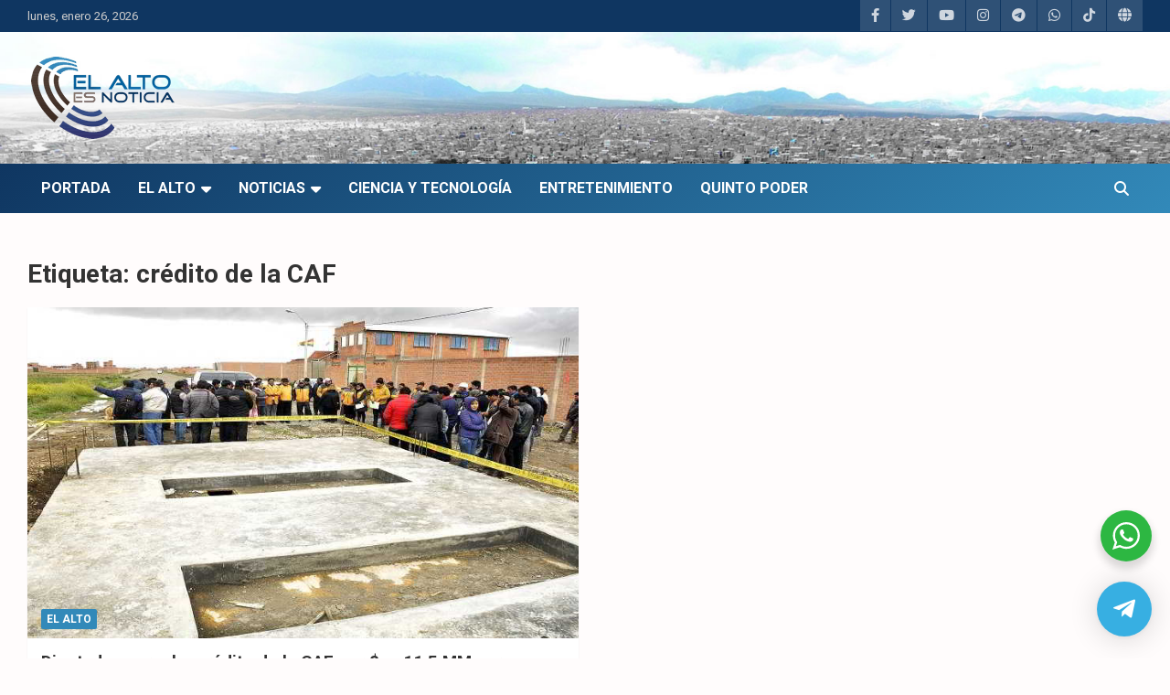

--- FILE ---
content_type: text/html; charset=UTF-8
request_url: https://www.elaltoesnoticia.com/tag/credito-de-la-caf
body_size: 64816
content:
<!doctype html>
<html lang="es" prefix="og: http://ogp.me/ns# fb: http://ogp.me/ns/fb#">
<head>
	<meta charset="UTF-8">
	<meta name="viewport" content="width=device-width, initial-scale=1, shrink-to-fit=no">
	<link rel="profile" href="https://gmpg.org/xfn/11">

	<title>crédito de la CAF &#8211; El Alto es Noticia</title>
<meta name='robots' content='max-image-preview:large' />
<link rel='dns-prefetch' href='//fonts.googleapis.com' />
<link rel="alternate" type="application/rss+xml" title="El Alto es Noticia &raquo; Feed" href="https://www.elaltoesnoticia.com/feed" />
<link rel="alternate" type="application/rss+xml" title="El Alto es Noticia &raquo; Etiqueta crédito de la CAF del feed" href="https://www.elaltoesnoticia.com/tag/credito-de-la-caf/feed" />
<style id='wp-img-auto-sizes-contain-inline-css' type='text/css'>
img:is([sizes=auto i],[sizes^="auto," i]){contain-intrinsic-size:3000px 1500px}
/*# sourceURL=wp-img-auto-sizes-contain-inline-css */
</style>
<style id='wp-emoji-styles-inline-css' type='text/css'>

	img.wp-smiley, img.emoji {
		display: inline !important;
		border: none !important;
		box-shadow: none !important;
		height: 1em !important;
		width: 1em !important;
		margin: 0 0.07em !important;
		vertical-align: -0.1em !important;
		background: none !important;
		padding: 0 !important;
	}
/*# sourceURL=wp-emoji-styles-inline-css */
</style>
<style id='wp-block-library-inline-css' type='text/css'>
:root{--wp-block-synced-color:#7a00df;--wp-block-synced-color--rgb:122,0,223;--wp-bound-block-color:var(--wp-block-synced-color);--wp-editor-canvas-background:#ddd;--wp-admin-theme-color:#007cba;--wp-admin-theme-color--rgb:0,124,186;--wp-admin-theme-color-darker-10:#006ba1;--wp-admin-theme-color-darker-10--rgb:0,107,160.5;--wp-admin-theme-color-darker-20:#005a87;--wp-admin-theme-color-darker-20--rgb:0,90,135;--wp-admin-border-width-focus:2px}@media (min-resolution:192dpi){:root{--wp-admin-border-width-focus:1.5px}}.wp-element-button{cursor:pointer}:root .has-very-light-gray-background-color{background-color:#eee}:root .has-very-dark-gray-background-color{background-color:#313131}:root .has-very-light-gray-color{color:#eee}:root .has-very-dark-gray-color{color:#313131}:root .has-vivid-green-cyan-to-vivid-cyan-blue-gradient-background{background:linear-gradient(135deg,#00d084,#0693e3)}:root .has-purple-crush-gradient-background{background:linear-gradient(135deg,#34e2e4,#4721fb 50%,#ab1dfe)}:root .has-hazy-dawn-gradient-background{background:linear-gradient(135deg,#faaca8,#dad0ec)}:root .has-subdued-olive-gradient-background{background:linear-gradient(135deg,#fafae1,#67a671)}:root .has-atomic-cream-gradient-background{background:linear-gradient(135deg,#fdd79a,#004a59)}:root .has-nightshade-gradient-background{background:linear-gradient(135deg,#330968,#31cdcf)}:root .has-midnight-gradient-background{background:linear-gradient(135deg,#020381,#2874fc)}:root{--wp--preset--font-size--normal:16px;--wp--preset--font-size--huge:42px}.has-regular-font-size{font-size:1em}.has-larger-font-size{font-size:2.625em}.has-normal-font-size{font-size:var(--wp--preset--font-size--normal)}.has-huge-font-size{font-size:var(--wp--preset--font-size--huge)}.has-text-align-center{text-align:center}.has-text-align-left{text-align:left}.has-text-align-right{text-align:right}.has-fit-text{white-space:nowrap!important}#end-resizable-editor-section{display:none}.aligncenter{clear:both}.items-justified-left{justify-content:flex-start}.items-justified-center{justify-content:center}.items-justified-right{justify-content:flex-end}.items-justified-space-between{justify-content:space-between}.screen-reader-text{border:0;clip-path:inset(50%);height:1px;margin:-1px;overflow:hidden;padding:0;position:absolute;width:1px;word-wrap:normal!important}.screen-reader-text:focus{background-color:#ddd;clip-path:none;color:#444;display:block;font-size:1em;height:auto;left:5px;line-height:normal;padding:15px 23px 14px;text-decoration:none;top:5px;width:auto;z-index:100000}html :where(.has-border-color){border-style:solid}html :where([style*=border-top-color]){border-top-style:solid}html :where([style*=border-right-color]){border-right-style:solid}html :where([style*=border-bottom-color]){border-bottom-style:solid}html :where([style*=border-left-color]){border-left-style:solid}html :where([style*=border-width]){border-style:solid}html :where([style*=border-top-width]){border-top-style:solid}html :where([style*=border-right-width]){border-right-style:solid}html :where([style*=border-bottom-width]){border-bottom-style:solid}html :where([style*=border-left-width]){border-left-style:solid}html :where(img[class*=wp-image-]){height:auto;max-width:100%}:where(figure){margin:0 0 1em}html :where(.is-position-sticky){--wp-admin--admin-bar--position-offset:var(--wp-admin--admin-bar--height,0px)}@media screen and (max-width:600px){html :where(.is-position-sticky){--wp-admin--admin-bar--position-offset:0px}}

/*# sourceURL=wp-block-library-inline-css */
</style><style id='wp-block-image-inline-css' type='text/css'>
.wp-block-image>a,.wp-block-image>figure>a{display:inline-block}.wp-block-image img{box-sizing:border-box;height:auto;max-width:100%;vertical-align:bottom}@media not (prefers-reduced-motion){.wp-block-image img.hide{visibility:hidden}.wp-block-image img.show{animation:show-content-image .4s}}.wp-block-image[style*=border-radius] img,.wp-block-image[style*=border-radius]>a{border-radius:inherit}.wp-block-image.has-custom-border img{box-sizing:border-box}.wp-block-image.aligncenter{text-align:center}.wp-block-image.alignfull>a,.wp-block-image.alignwide>a{width:100%}.wp-block-image.alignfull img,.wp-block-image.alignwide img{height:auto;width:100%}.wp-block-image .aligncenter,.wp-block-image .alignleft,.wp-block-image .alignright,.wp-block-image.aligncenter,.wp-block-image.alignleft,.wp-block-image.alignright{display:table}.wp-block-image .aligncenter>figcaption,.wp-block-image .alignleft>figcaption,.wp-block-image .alignright>figcaption,.wp-block-image.aligncenter>figcaption,.wp-block-image.alignleft>figcaption,.wp-block-image.alignright>figcaption{caption-side:bottom;display:table-caption}.wp-block-image .alignleft{float:left;margin:.5em 1em .5em 0}.wp-block-image .alignright{float:right;margin:.5em 0 .5em 1em}.wp-block-image .aligncenter{margin-left:auto;margin-right:auto}.wp-block-image :where(figcaption){margin-bottom:1em;margin-top:.5em}.wp-block-image.is-style-circle-mask img{border-radius:9999px}@supports ((-webkit-mask-image:none) or (mask-image:none)) or (-webkit-mask-image:none){.wp-block-image.is-style-circle-mask img{border-radius:0;-webkit-mask-image:url('data:image/svg+xml;utf8,<svg viewBox="0 0 100 100" xmlns="http://www.w3.org/2000/svg"><circle cx="50" cy="50" r="50"/></svg>');mask-image:url('data:image/svg+xml;utf8,<svg viewBox="0 0 100 100" xmlns="http://www.w3.org/2000/svg"><circle cx="50" cy="50" r="50"/></svg>');mask-mode:alpha;-webkit-mask-position:center;mask-position:center;-webkit-mask-repeat:no-repeat;mask-repeat:no-repeat;-webkit-mask-size:contain;mask-size:contain}}:root :where(.wp-block-image.is-style-rounded img,.wp-block-image .is-style-rounded img){border-radius:9999px}.wp-block-image figure{margin:0}.wp-lightbox-container{display:flex;flex-direction:column;position:relative}.wp-lightbox-container img{cursor:zoom-in}.wp-lightbox-container img:hover+button{opacity:1}.wp-lightbox-container button{align-items:center;backdrop-filter:blur(16px) saturate(180%);background-color:#5a5a5a40;border:none;border-radius:4px;cursor:zoom-in;display:flex;height:20px;justify-content:center;opacity:0;padding:0;position:absolute;right:16px;text-align:center;top:16px;width:20px;z-index:100}@media not (prefers-reduced-motion){.wp-lightbox-container button{transition:opacity .2s ease}}.wp-lightbox-container button:focus-visible{outline:3px auto #5a5a5a40;outline:3px auto -webkit-focus-ring-color;outline-offset:3px}.wp-lightbox-container button:hover{cursor:pointer;opacity:1}.wp-lightbox-container button:focus{opacity:1}.wp-lightbox-container button:focus,.wp-lightbox-container button:hover,.wp-lightbox-container button:not(:hover):not(:active):not(.has-background){background-color:#5a5a5a40;border:none}.wp-lightbox-overlay{box-sizing:border-box;cursor:zoom-out;height:100vh;left:0;overflow:hidden;position:fixed;top:0;visibility:hidden;width:100%;z-index:100000}.wp-lightbox-overlay .close-button{align-items:center;cursor:pointer;display:flex;justify-content:center;min-height:40px;min-width:40px;padding:0;position:absolute;right:calc(env(safe-area-inset-right) + 16px);top:calc(env(safe-area-inset-top) + 16px);z-index:5000000}.wp-lightbox-overlay .close-button:focus,.wp-lightbox-overlay .close-button:hover,.wp-lightbox-overlay .close-button:not(:hover):not(:active):not(.has-background){background:none;border:none}.wp-lightbox-overlay .lightbox-image-container{height:var(--wp--lightbox-container-height);left:50%;overflow:hidden;position:absolute;top:50%;transform:translate(-50%,-50%);transform-origin:top left;width:var(--wp--lightbox-container-width);z-index:9999999999}.wp-lightbox-overlay .wp-block-image{align-items:center;box-sizing:border-box;display:flex;height:100%;justify-content:center;margin:0;position:relative;transform-origin:0 0;width:100%;z-index:3000000}.wp-lightbox-overlay .wp-block-image img{height:var(--wp--lightbox-image-height);min-height:var(--wp--lightbox-image-height);min-width:var(--wp--lightbox-image-width);width:var(--wp--lightbox-image-width)}.wp-lightbox-overlay .wp-block-image figcaption{display:none}.wp-lightbox-overlay button{background:none;border:none}.wp-lightbox-overlay .scrim{background-color:#fff;height:100%;opacity:.9;position:absolute;width:100%;z-index:2000000}.wp-lightbox-overlay.active{visibility:visible}@media not (prefers-reduced-motion){.wp-lightbox-overlay.active{animation:turn-on-visibility .25s both}.wp-lightbox-overlay.active img{animation:turn-on-visibility .35s both}.wp-lightbox-overlay.show-closing-animation:not(.active){animation:turn-off-visibility .35s both}.wp-lightbox-overlay.show-closing-animation:not(.active) img{animation:turn-off-visibility .25s both}.wp-lightbox-overlay.zoom.active{animation:none;opacity:1;visibility:visible}.wp-lightbox-overlay.zoom.active .lightbox-image-container{animation:lightbox-zoom-in .4s}.wp-lightbox-overlay.zoom.active .lightbox-image-container img{animation:none}.wp-lightbox-overlay.zoom.active .scrim{animation:turn-on-visibility .4s forwards}.wp-lightbox-overlay.zoom.show-closing-animation:not(.active){animation:none}.wp-lightbox-overlay.zoom.show-closing-animation:not(.active) .lightbox-image-container{animation:lightbox-zoom-out .4s}.wp-lightbox-overlay.zoom.show-closing-animation:not(.active) .lightbox-image-container img{animation:none}.wp-lightbox-overlay.zoom.show-closing-animation:not(.active) .scrim{animation:turn-off-visibility .4s forwards}}@keyframes show-content-image{0%{visibility:hidden}99%{visibility:hidden}to{visibility:visible}}@keyframes turn-on-visibility{0%{opacity:0}to{opacity:1}}@keyframes turn-off-visibility{0%{opacity:1;visibility:visible}99%{opacity:0;visibility:visible}to{opacity:0;visibility:hidden}}@keyframes lightbox-zoom-in{0%{transform:translate(calc((-100vw + var(--wp--lightbox-scrollbar-width))/2 + var(--wp--lightbox-initial-left-position)),calc(-50vh + var(--wp--lightbox-initial-top-position))) scale(var(--wp--lightbox-scale))}to{transform:translate(-50%,-50%) scale(1)}}@keyframes lightbox-zoom-out{0%{transform:translate(-50%,-50%) scale(1);visibility:visible}99%{visibility:visible}to{transform:translate(calc((-100vw + var(--wp--lightbox-scrollbar-width))/2 + var(--wp--lightbox-initial-left-position)),calc(-50vh + var(--wp--lightbox-initial-top-position))) scale(var(--wp--lightbox-scale));visibility:hidden}}
/*# sourceURL=https://www.elaltoesnoticia.com/wp-includes/blocks/image/style.min.css */
</style>
<style id='global-styles-inline-css' type='text/css'>
:root{--wp--preset--aspect-ratio--square: 1;--wp--preset--aspect-ratio--4-3: 4/3;--wp--preset--aspect-ratio--3-4: 3/4;--wp--preset--aspect-ratio--3-2: 3/2;--wp--preset--aspect-ratio--2-3: 2/3;--wp--preset--aspect-ratio--16-9: 16/9;--wp--preset--aspect-ratio--9-16: 9/16;--wp--preset--color--black: #000000;--wp--preset--color--cyan-bluish-gray: #abb8c3;--wp--preset--color--white: #ffffff;--wp--preset--color--pale-pink: #f78da7;--wp--preset--color--vivid-red: #cf2e2e;--wp--preset--color--luminous-vivid-orange: #ff6900;--wp--preset--color--luminous-vivid-amber: #fcb900;--wp--preset--color--light-green-cyan: #7bdcb5;--wp--preset--color--vivid-green-cyan: #00d084;--wp--preset--color--pale-cyan-blue: #8ed1fc;--wp--preset--color--vivid-cyan-blue: #0693e3;--wp--preset--color--vivid-purple: #9b51e0;--wp--preset--gradient--vivid-cyan-blue-to-vivid-purple: linear-gradient(135deg,rgb(6,147,227) 0%,rgb(155,81,224) 100%);--wp--preset--gradient--light-green-cyan-to-vivid-green-cyan: linear-gradient(135deg,rgb(122,220,180) 0%,rgb(0,208,130) 100%);--wp--preset--gradient--luminous-vivid-amber-to-luminous-vivid-orange: linear-gradient(135deg,rgb(252,185,0) 0%,rgb(255,105,0) 100%);--wp--preset--gradient--luminous-vivid-orange-to-vivid-red: linear-gradient(135deg,rgb(255,105,0) 0%,rgb(207,46,46) 100%);--wp--preset--gradient--very-light-gray-to-cyan-bluish-gray: linear-gradient(135deg,rgb(238,238,238) 0%,rgb(169,184,195) 100%);--wp--preset--gradient--cool-to-warm-spectrum: linear-gradient(135deg,rgb(74,234,220) 0%,rgb(151,120,209) 20%,rgb(207,42,186) 40%,rgb(238,44,130) 60%,rgb(251,105,98) 80%,rgb(254,248,76) 100%);--wp--preset--gradient--blush-light-purple: linear-gradient(135deg,rgb(255,206,236) 0%,rgb(152,150,240) 100%);--wp--preset--gradient--blush-bordeaux: linear-gradient(135deg,rgb(254,205,165) 0%,rgb(254,45,45) 50%,rgb(107,0,62) 100%);--wp--preset--gradient--luminous-dusk: linear-gradient(135deg,rgb(255,203,112) 0%,rgb(199,81,192) 50%,rgb(65,88,208) 100%);--wp--preset--gradient--pale-ocean: linear-gradient(135deg,rgb(255,245,203) 0%,rgb(182,227,212) 50%,rgb(51,167,181) 100%);--wp--preset--gradient--electric-grass: linear-gradient(135deg,rgb(202,248,128) 0%,rgb(113,206,126) 100%);--wp--preset--gradient--midnight: linear-gradient(135deg,rgb(2,3,129) 0%,rgb(40,116,252) 100%);--wp--preset--font-size--small: 13px;--wp--preset--font-size--medium: 20px;--wp--preset--font-size--large: 36px;--wp--preset--font-size--x-large: 42px;--wp--preset--spacing--20: 0.44rem;--wp--preset--spacing--30: 0.67rem;--wp--preset--spacing--40: 1rem;--wp--preset--spacing--50: 1.5rem;--wp--preset--spacing--60: 2.25rem;--wp--preset--spacing--70: 3.38rem;--wp--preset--spacing--80: 5.06rem;--wp--preset--shadow--natural: 6px 6px 9px rgba(0, 0, 0, 0.2);--wp--preset--shadow--deep: 12px 12px 50px rgba(0, 0, 0, 0.4);--wp--preset--shadow--sharp: 6px 6px 0px rgba(0, 0, 0, 0.2);--wp--preset--shadow--outlined: 6px 6px 0px -3px rgb(255, 255, 255), 6px 6px rgb(0, 0, 0);--wp--preset--shadow--crisp: 6px 6px 0px rgb(0, 0, 0);}:where(.is-layout-flex){gap: 0.5em;}:where(.is-layout-grid){gap: 0.5em;}body .is-layout-flex{display: flex;}.is-layout-flex{flex-wrap: wrap;align-items: center;}.is-layout-flex > :is(*, div){margin: 0;}body .is-layout-grid{display: grid;}.is-layout-grid > :is(*, div){margin: 0;}:where(.wp-block-columns.is-layout-flex){gap: 2em;}:where(.wp-block-columns.is-layout-grid){gap: 2em;}:where(.wp-block-post-template.is-layout-flex){gap: 1.25em;}:where(.wp-block-post-template.is-layout-grid){gap: 1.25em;}.has-black-color{color: var(--wp--preset--color--black) !important;}.has-cyan-bluish-gray-color{color: var(--wp--preset--color--cyan-bluish-gray) !important;}.has-white-color{color: var(--wp--preset--color--white) !important;}.has-pale-pink-color{color: var(--wp--preset--color--pale-pink) !important;}.has-vivid-red-color{color: var(--wp--preset--color--vivid-red) !important;}.has-luminous-vivid-orange-color{color: var(--wp--preset--color--luminous-vivid-orange) !important;}.has-luminous-vivid-amber-color{color: var(--wp--preset--color--luminous-vivid-amber) !important;}.has-light-green-cyan-color{color: var(--wp--preset--color--light-green-cyan) !important;}.has-vivid-green-cyan-color{color: var(--wp--preset--color--vivid-green-cyan) !important;}.has-pale-cyan-blue-color{color: var(--wp--preset--color--pale-cyan-blue) !important;}.has-vivid-cyan-blue-color{color: var(--wp--preset--color--vivid-cyan-blue) !important;}.has-vivid-purple-color{color: var(--wp--preset--color--vivid-purple) !important;}.has-black-background-color{background-color: var(--wp--preset--color--black) !important;}.has-cyan-bluish-gray-background-color{background-color: var(--wp--preset--color--cyan-bluish-gray) !important;}.has-white-background-color{background-color: var(--wp--preset--color--white) !important;}.has-pale-pink-background-color{background-color: var(--wp--preset--color--pale-pink) !important;}.has-vivid-red-background-color{background-color: var(--wp--preset--color--vivid-red) !important;}.has-luminous-vivid-orange-background-color{background-color: var(--wp--preset--color--luminous-vivid-orange) !important;}.has-luminous-vivid-amber-background-color{background-color: var(--wp--preset--color--luminous-vivid-amber) !important;}.has-light-green-cyan-background-color{background-color: var(--wp--preset--color--light-green-cyan) !important;}.has-vivid-green-cyan-background-color{background-color: var(--wp--preset--color--vivid-green-cyan) !important;}.has-pale-cyan-blue-background-color{background-color: var(--wp--preset--color--pale-cyan-blue) !important;}.has-vivid-cyan-blue-background-color{background-color: var(--wp--preset--color--vivid-cyan-blue) !important;}.has-vivid-purple-background-color{background-color: var(--wp--preset--color--vivid-purple) !important;}.has-black-border-color{border-color: var(--wp--preset--color--black) !important;}.has-cyan-bluish-gray-border-color{border-color: var(--wp--preset--color--cyan-bluish-gray) !important;}.has-white-border-color{border-color: var(--wp--preset--color--white) !important;}.has-pale-pink-border-color{border-color: var(--wp--preset--color--pale-pink) !important;}.has-vivid-red-border-color{border-color: var(--wp--preset--color--vivid-red) !important;}.has-luminous-vivid-orange-border-color{border-color: var(--wp--preset--color--luminous-vivid-orange) !important;}.has-luminous-vivid-amber-border-color{border-color: var(--wp--preset--color--luminous-vivid-amber) !important;}.has-light-green-cyan-border-color{border-color: var(--wp--preset--color--light-green-cyan) !important;}.has-vivid-green-cyan-border-color{border-color: var(--wp--preset--color--vivid-green-cyan) !important;}.has-pale-cyan-blue-border-color{border-color: var(--wp--preset--color--pale-cyan-blue) !important;}.has-vivid-cyan-blue-border-color{border-color: var(--wp--preset--color--vivid-cyan-blue) !important;}.has-vivid-purple-border-color{border-color: var(--wp--preset--color--vivid-purple) !important;}.has-vivid-cyan-blue-to-vivid-purple-gradient-background{background: var(--wp--preset--gradient--vivid-cyan-blue-to-vivid-purple) !important;}.has-light-green-cyan-to-vivid-green-cyan-gradient-background{background: var(--wp--preset--gradient--light-green-cyan-to-vivid-green-cyan) !important;}.has-luminous-vivid-amber-to-luminous-vivid-orange-gradient-background{background: var(--wp--preset--gradient--luminous-vivid-amber-to-luminous-vivid-orange) !important;}.has-luminous-vivid-orange-to-vivid-red-gradient-background{background: var(--wp--preset--gradient--luminous-vivid-orange-to-vivid-red) !important;}.has-very-light-gray-to-cyan-bluish-gray-gradient-background{background: var(--wp--preset--gradient--very-light-gray-to-cyan-bluish-gray) !important;}.has-cool-to-warm-spectrum-gradient-background{background: var(--wp--preset--gradient--cool-to-warm-spectrum) !important;}.has-blush-light-purple-gradient-background{background: var(--wp--preset--gradient--blush-light-purple) !important;}.has-blush-bordeaux-gradient-background{background: var(--wp--preset--gradient--blush-bordeaux) !important;}.has-luminous-dusk-gradient-background{background: var(--wp--preset--gradient--luminous-dusk) !important;}.has-pale-ocean-gradient-background{background: var(--wp--preset--gradient--pale-ocean) !important;}.has-electric-grass-gradient-background{background: var(--wp--preset--gradient--electric-grass) !important;}.has-midnight-gradient-background{background: var(--wp--preset--gradient--midnight) !important;}.has-small-font-size{font-size: var(--wp--preset--font-size--small) !important;}.has-medium-font-size{font-size: var(--wp--preset--font-size--medium) !important;}.has-large-font-size{font-size: var(--wp--preset--font-size--large) !important;}.has-x-large-font-size{font-size: var(--wp--preset--font-size--x-large) !important;}
/*# sourceURL=global-styles-inline-css */
</style>

<style id='classic-theme-styles-inline-css' type='text/css'>
/*! This file is auto-generated */
.wp-block-button__link{color:#fff;background-color:#32373c;border-radius:9999px;box-shadow:none;text-decoration:none;padding:calc(.667em + 2px) calc(1.333em + 2px);font-size:1.125em}.wp-block-file__button{background:#32373c;color:#fff;text-decoration:none}
/*# sourceURL=/wp-includes/css/classic-themes.min.css */
</style>
<link rel='stylesheet' id='nta-css-popup-css' href='https://www.elaltoesnoticia.com/wp-content/plugins/wp-whatsapp/assets/dist/css/style.css?ver=6.9' type='text/css' media='all' />
<link rel='stylesheet' id='parent-style-css' href='https://www.elaltoesnoticia.com/wp-content/themes/newscard/style.css?ver=6.9' type='text/css' media='all' />
<link rel='stylesheet' id='elaltoesnoticia-fonts-css' href='https://fonts.googleapis.com/css2?family=Work+Sans%3Awght%40100%3B200%3B300%3B400%3B500%3B600%3B700%3B800%3B900&#038;display=swap&#038;ver=6.9' type='text/css' media='all' />
<link rel='stylesheet' id='bootstrap-style-css' href='https://www.elaltoesnoticia.com/wp-content/themes/newscard/assets/library/bootstrap/css/bootstrap.min.css?ver=4.0.0' type='text/css' media='all' />
<link rel='stylesheet' id='font-awesome-style-css' href='https://www.elaltoesnoticia.com/wp-content/themes/newscard/assets/library/font-awesome/css/all.min.css?ver=6.9' type='text/css' media='all' />
<link rel='stylesheet' id='newscard-google-fonts-css' href='//fonts.googleapis.com/css?family=Roboto%3A100%2C300%2C300i%2C400%2C400i%2C500%2C500i%2C700%2C700i&#038;ver=6.9' type='text/css' media='all' />
<link rel='stylesheet' id='newscard-style-css' href='https://www.elaltoesnoticia.com/wp-content/themes/elaltoesnoticia/style.css?ver=6.9' type='text/css' media='all' />
<link rel='stylesheet' id='qltgm-css' href='https://www.elaltoesnoticia.com/wp-content/plugins/quadlayers-telegram-chat/build/frontend/css/style.css?ver=3.2.7' type='text/css' media='all' />
<script type="text/javascript" src="https://www.elaltoesnoticia.com/wp-includes/js/jquery/jquery.min.js?ver=3.7.1" id="jquery-core-js"></script>
<script type="text/javascript" src="https://www.elaltoesnoticia.com/wp-includes/js/jquery/jquery-migrate.min.js?ver=3.4.1" id="jquery-migrate-js"></script>
<link rel="https://api.w.org/" href="https://www.elaltoesnoticia.com/wp-json/" /><link rel="alternate" title="JSON" type="application/json" href="https://www.elaltoesnoticia.com/wp-json/wp/v2/tags/5448" /><link rel="EditURI" type="application/rsd+xml" title="RSD" href="https://www.elaltoesnoticia.com/xmlrpc.php?rsd" />
<meta name="generator" content="WordPress 6.9" />
		<style type="text/css">
					.site-title,
			.site-description {
				position: absolute;
				clip: rect(1px, 1px, 1px, 1px);
			}
				</style>
		<style type="text/css" id="custom-background-css">
body.custom-background { background-color: #fffcfc; }
</style>
	<link rel="icon" href="https://www.elaltoesnoticia.com/wp-content/uploads/2023/11/cropped-cropped-perfil-ean-twitter-32x32.png" sizes="32x32" />
<link rel="icon" href="https://www.elaltoesnoticia.com/wp-content/uploads/2023/11/cropped-cropped-perfil-ean-twitter-192x192.png" sizes="192x192" />
<link rel="apple-touch-icon" href="https://www.elaltoesnoticia.com/wp-content/uploads/2023/11/cropped-cropped-perfil-ean-twitter-180x180.png" />
<meta name="msapplication-TileImage" content="https://www.elaltoesnoticia.com/wp-content/uploads/2023/11/cropped-cropped-perfil-ean-twitter-270x270.png" />
		<style type="text/css" id="wp-custom-css">
			.wa__btn_popup {
    background-color: transparent;
}
.wa__btn_popup:hover {
    background-color: transparent;
}
/****************/		</style>
					<style>
				:root { 
								}
											</style>
			
<!-- START - Open Graph and Twitter Card Tags 3.3.7 -->
 <!-- Facebook Open Graph -->
  <meta property="og:site_name" content="El Alto es Noticia"/>
  <meta property="og:title" content="crédito de la CAF"/>
  <meta property="og:url" content="https://www.elaltoesnoticia.com/tag/credito-de-la-caf"/>
  <meta property="og:type" content="article"/>
  <meta property="og:description" content="Periódico Digital Multimedia El Alto es Noticia es una red y marca periodística pública forjada en la ciudad de El Alto, Bolivia."/>
  <meta property="og:image" content="https://www.elaltoesnoticia.com/wp-content/uploads/2023/05/elaltoesnoticia.jpg"/>
  <meta property="og:image:url" content="https://www.elaltoesnoticia.com/wp-content/uploads/2023/05/elaltoesnoticia.jpg"/>
  <meta property="og:image:secure_url" content="https://www.elaltoesnoticia.com/wp-content/uploads/2023/05/elaltoesnoticia.jpg"/>
  <meta property="og:image:width" content="1080"/>
  <meta property="og:image:height" content="600"/>
  <meta property="article:publisher" content="https://www.facebook.com/ElAlto.Noticias.BO"/>
 <!-- Google+ / Schema.org -->
 <!-- Twitter Cards -->
  <meta name="twitter:title" content="crédito de la CAF"/>
  <meta name="twitter:url" content="https://www.elaltoesnoticia.com/tag/credito-de-la-caf"/>
  <meta name="twitter:description" content="Periódico Digital Multimedia El Alto es Noticia es una red y marca periodística pública forjada en la ciudad de El Alto, Bolivia."/>
  <meta name="twitter:image" content="https://www.elaltoesnoticia.com/wp-content/uploads/2023/05/elaltoesnoticia.jpg"/>
  <meta name="twitter:card" content="summary_large_image"/>
  <meta name="twitter:site" content="@ElAltoNoticia"/>
 <!-- SEO -->
  <link rel="canonical" href="https://www.elaltoesnoticia.com/tag/credito-de-la-caf"/>
  <meta name="description" content="Periódico Digital Multimedia El Alto es Noticia es una red y marca periodística pública forjada en la ciudad de El Alto, Bolivia."/>
 <!-- Misc. tags -->
 <!-- is_tag -->
<!-- END - Open Graph and Twitter Card Tags 3.3.7 -->
	
</head>

<body class="archive tag tag-credito-de-la-caf tag-5448 custom-background wp-custom-logo wp-theme-newscard wp-child-theme-elaltoesnoticia theme-body group-blog hfeed">
	


	
<div id="page" class="site">
	<a class="skip-link screen-reader-text" href="#content">Saltar al contenido</a>
	
	<header id="masthead" class="site-header">
					<div class="info-bar">
				<div class="container">
					<div class="row gutter-10">
						<div class="col col-sm contact-section">
							<div class="date">
								<ul><li>lunes, enero 26, 2026</li></ul>
							</div>
						</div><!-- .contact-section -->

													<div class="col-auto social-profiles order-md-3">
								
		<ul class="clearfix">
							<li><a target="_blank" rel="noopener noreferrer" href="https://www.facebook.com/EAesnoticia"></a></li>
							<li><a target="_blank" rel="noopener noreferrer" href="https://twitter.com/ElAltoNoticia"></a></li>
							<li><a target="_blank" rel="noopener noreferrer" href="https://www.youtube.com/@prensaliderTV"></a></li>
							<li><a target="_blank" rel="noopener noreferrer" href="https://www.instagram.com/jluischoque13/"></a></li>
							<li><a target="_blank" rel="noopener noreferrer" href="https://t.me/ElAltoNoticia"></a></li>
							<li><a target="_blank" rel="noopener noreferrer" href="https://chat.whatsapp.com/EVEargf2kco4d3ISGEfSEQ"></a></li>
							<li><a target="_blank" rel="noopener noreferrer" href="https://www.tiktok.com/@elaltoesnoticia"></a></li>
							<li><a target="_blank" rel="noopener noreferrer" href="http://www.elaltoesnoticia.com.bo"></a></li>
					</ul>
								</div><!-- .social-profile -->
											</div><!-- .row -->
          		</div><!-- .container -->
        	</div><!-- .infobar -->
        		<nav class="navbar navbar-expand-lg d-block">
			<div class="navbar-head navbar-bg-set"  style="background-image:url('https://www.elaltoesnoticia.com/wp-content/uploads/2023/06/elalto-bg1-1.jpg');">
				<div class="container">
					<div class="row navbar-head-row align-items-center">
						<div class="col-lg-4">
							<div class="site-branding navbar-brand">
								<a href="https://www.elaltoesnoticia.com/" class="custom-logo-link" rel="home"><img width="265" height="90" src="https://www.elaltoesnoticia.com/wp-content/uploads/2016/01/logo.png" class="custom-logo" alt="El Alto es Noticia" decoding="async" /></a>									<h2 class="site-title"><a href="https://www.elaltoesnoticia.com/" rel="home">El Alto es Noticia</a></h2>
																	<p class="site-description">Últimas noticias de El Alto, Bolivia y el mundo.</p>
															</div><!-- .site-branding .navbar-brand -->
						</div>
											</div><!-- .row -->
				</div><!-- .container -->
			</div><!-- .navbar-head -->
			<div class="navigation-bar">
				<div class="navigation-bar-top">
					<div class="container">
						<button class="navbar-toggler menu-toggle" type="button" data-toggle="collapse" data-target="#navbarCollapse" aria-controls="navbarCollapse" aria-expanded="false" aria-label="Alternar navegación"></button>
						<span class="search-toggle"></span>
					</div><!-- .container -->
					<div class="search-bar">
						<div class="container">
							<div class="search-block off">
								<form action="https://www.elaltoesnoticia.com/" method="get" class="search-form">
	<label class="assistive-text"> Buscar </label>
	<div class="input-group">
		<input type="search" value="" placeholder="Buscar" class="form-control s" name="s">
		<div class="input-group-prepend">
			<button class="btn btn-theme">Buscar</button>
		</div>
	</div>
</form><!-- .search-form -->
							</div><!-- .search-box -->
						</div><!-- .container -->
					</div><!-- .search-bar -->
				</div><!-- .navigation-bar-top -->
				<div class="navbar-main">
					<div class="container">
						<div class="collapse navbar-collapse" id="navbarCollapse">
							<div id="site-navigation" class="main-navigation nav-uppercase" role="navigation">
								<ul class="nav-menu navbar-nav d-lg-block"><li id="menu-item-32514" class="menu-item menu-item-type-post_type menu-item-object-page menu-item-home menu-item-32514"><a href="https://www.elaltoesnoticia.com/">Portada</a></li>
<li id="menu-item-969" class="menu-item menu-item-type-custom menu-item-object-custom menu-item-has-children menu-item-969"><a href="#">El Alto</a>
<ul class="sub-menu">
	<li id="menu-item-955" class="menu-item menu-item-type-post_type menu-item-object-page menu-item-955"><a href="https://www.elaltoesnoticia.com/historia">Historia de El Alto</a></li>
	<li id="menu-item-966" class="menu-item menu-item-type-post_type menu-item-object-page menu-item-966"><a href="https://www.elaltoesnoticia.com/datos-de-el-alto">Datos de El Alto</a></li>
	<li id="menu-item-963" class="menu-item menu-item-type-post_type menu-item-object-page menu-item-963"><a href="https://www.elaltoesnoticia.com/himno-de-el-alto">Himno a El Alto</a></li>
	<li id="menu-item-959" class="menu-item menu-item-type-post_type menu-item-object-page menu-item-959"><a href="https://www.elaltoesnoticia.com/simbolos-de-el-alto">Símbolos de El Alto</a></li>
	<li id="menu-item-973" class="menu-item menu-item-type-post_type menu-item-object-page menu-item-has-children menu-item-973"><a href="https://www.elaltoesnoticia.com/gobierno-electronico">Gobierno Electrónico</a>
	<ul class="sub-menu">
		<li id="menu-item-976" class="menu-item menu-item-type-post_type menu-item-object-page menu-item-976"><a href="https://www.elaltoesnoticia.com/descargas">Descargas</a></li>
	</ul>
</li>
</ul>
</li>
<li id="menu-item-522" class="menu-item menu-item-type-custom menu-item-object-custom menu-item-has-children menu-item-522"><a href="#">Noticias</a>
<ul class="sub-menu">
	<li id="menu-item-515" class="menu-item menu-item-type-taxonomy menu-item-object-category menu-item-515"><a href="https://www.elaltoesnoticia.com/ea/nacional">Nacional</a></li>
	<li id="menu-item-523" class="menu-item menu-item-type-taxonomy menu-item-object-category menu-item-523"><a href="https://www.elaltoesnoticia.com/ea/elalto-es-noticia">El Alto</a></li>
	<li id="menu-item-517" class="menu-item menu-item-type-taxonomy menu-item-object-category menu-item-517"><a href="https://www.elaltoesnoticia.com/ea/la-paz">La Paz</a></li>
	<li id="menu-item-13723" class="menu-item menu-item-type-taxonomy menu-item-object-category menu-item-13723"><a href="https://www.elaltoesnoticia.com/ea/politica">Política</a></li>
	<li id="menu-item-524" class="menu-item menu-item-type-taxonomy menu-item-object-category menu-item-524"><a href="https://www.elaltoesnoticia.com/ea/deportes">Deportes</a></li>
	<li id="menu-item-516" class="menu-item menu-item-type-taxonomy menu-item-object-category menu-item-516"><a href="https://www.elaltoesnoticia.com/ea/el-mundo">Internacional</a></li>
</ul>
</li>
<li id="menu-item-519" class="menu-item menu-item-type-taxonomy menu-item-object-category menu-item-519"><a href="https://www.elaltoesnoticia.com/ea/tecnologia">Ciencia y Tecnología</a></li>
<li id="menu-item-520" class="menu-item menu-item-type-taxonomy menu-item-object-category menu-item-520"><a href="https://www.elaltoesnoticia.com/ea/entretenimiento">Entretenimiento</a></li>
<li id="menu-item-521" class="menu-item menu-item-type-taxonomy menu-item-object-category menu-item-521"><a href="https://www.elaltoesnoticia.com/ea/quinto-poder">Quinto Poder</a></li>
</ul>							</div><!-- #site-navigation .main-navigation -->
						</div><!-- .navbar-collapse -->
						<div class="nav-search">
							<span class="search-toggle"></span>
						</div><!-- .nav-search -->
					</div><!-- .container -->
				</div><!-- .navbar-main -->
			</div><!-- .navigation-bar -->
		</nav><!-- .navbar -->

		
			</header><!-- #masthead -->
	<div id="content" class="site-content ">
		<div class="container">
							<div class="row justify-content-center site-content-row grid-category">
			<div id="primary" class="col-lg-12 content-area">		<main id="main" class="site-main">

			
				<header class="page-header">
					<h1 class="page-title">Etiqueta: <span>crédito de la CAF</span></h1>				</header><!-- .page-header -->

				<div class="row gutter-parent-14 post-wrap">
						<div class="col-sm-6 col-xxl-4 post-col">
	<div class="post-22486 post type-post status-publish format-standard has-post-thumbnail hentry category-elalto-es-noticia tag-camara-de-diputados tag-credito-de-la-caf tag-el-alto tag-planta-de-tratamiento">

	
			
				<figure class="post-featured-image post-img-wrap">
					<a title="Diputados aprueba crédito de la CAF por $us 11,5 MM para construir Planta de Tratamiento en El Alto" href="https://www.elaltoesnoticia.com/elalto-es-noticia/diputados-aprueba-credito-de-la-caf-por-us-115-mm-para-construir-planta-de-tratamiento-en-el-alto.html" class="post-img" style="background-image: url('https://www.elaltoesnoticia.com/wp-content/uploads/2018/01/carcamos-tacachira.jpg');"></a>
					<div class="entry-meta category-meta">
						<div class="cat-links"><a href="https://www.elaltoesnoticia.com/ea/elalto-es-noticia" rel="category tag">El Alto</a></div>
					</div><!-- .entry-meta -->
				</figure><!-- .post-featured-image .post-img-wrap -->

			
					<header class="entry-header">
				<h2 class="entry-title"><a href="https://www.elaltoesnoticia.com/elalto-es-noticia/diputados-aprueba-credito-de-la-caf-por-us-115-mm-para-construir-planta-de-tratamiento-en-el-alto.html" rel="bookmark">Diputados aprueba crédito de la CAF por $us 11,5 MM para construir Planta de Tratamiento en El Alto</a></h2>
									<div class="entry-meta">
						<div class="date"><a href="https://www.elaltoesnoticia.com/elalto-es-noticia/diputados-aprueba-credito-de-la-caf-por-us-115-mm-para-construir-planta-de-tratamiento-en-el-alto.html" title="Diputados aprueba crédito de la CAF por $us 11,5 MM para construir Planta de Tratamiento en El Alto">9 septiembre, 2020</a> </div> <div class="by-author vcard author"><a href="https://www.elaltoesnoticia.com/author/elsasajama">EAN</a> </div>												<div class="comments"><i class="fas fa-eye"></i>
						  3014 						</div>
					</div><!-- .entry-meta -->
								</header>
							<div class="entry-content">
			<div class="gk-social-buttons">		
				<a class="icon-fb" href="https://www.facebook.com/sharer/sharer.php?u=https://www.elaltoesnoticia.com/elalto-es-noticia/diputados-aprueba-credito-de-la-caf-por-us-115-mm-para-construir-planta-de-tratamiento-en-el-alto.html" onclick="window.open(this.href, 'facebook-share','width=580,height=296');return false;">
					<span>Facebook</span>
				</a>  
				<a class="icon-twitter" href="https://twitter.com/share?text=Diputados aprueba crédito de la CAF por $us 11,5 MM para construir Planta de Tratamiento en El Alto&amp;url=https://www.elaltoesnoticia.com/elalto-es-noticia/diputados-aprueba-credito-de-la-caf-por-us-115-mm-para-construir-planta-de-tratamiento-en-el-alto.html" onclick="window.open(this.href, 'twitter-share', 'width=550,height=235');return false;">
					<span>Twitter</span>
				</a>                  
				<a class="icon-wa" href="whatsapp://send?text=*Diputados aprueba crédito de la CAF por $us 11,5 MM para construir Planta de Tratamiento en El Alto -* https://www.elaltoesnoticia.com/elalto-es-noticia/diputados-aprueba-credito-de-la-caf-por-us-115-mm-para-construir-planta-de-tratamiento-en-el-alto.html" data-action="share/whatsapp/share">
				   <span>WhatsApp</span>
				</a>
			</div>
			
								<p>Foto: Referencial La Paz, 9 sep &#8212;  El pleno de la Cámara de Diputados aprobó, este&hellip;</p>
						</div><!-- entry-content -->

			</div><!-- .post-22486 -->
	</div><!-- .col-sm-6 .col-xxl-4 .post-col -->
				</div><!-- .row .gutter-parent-14 .post-wrap-->

				
		</main><!-- #main -->
	</div><!-- #primary -->


<aside id="secondary" class="col-lg-12 widget-area" role="complementary">
	<div class="sticky-sidebar">
		<section id="text-31" class="widget widget_text"><h3 class="widget-title">Visitante Nro.</h3>			<div class="textwidget"><div id="sfcxz6m9ugffstep4mb32zmy2fugamk7byh"></div>
<p><script type="text/javascript" src="https://counter8.optistats.ovh/private/counter.js?c=xz6m9ugffstep4mb32zmy2fugamk7byh&#038;down=async" async></script><noscript><a href="https://www.contadorvisitasgratis.com" title="gadget contador de visitas para blogger"><img decoding="async" src="https://counter8.optistats.ovh/private/contadorvisitasgratis.php?c=xz6m9ugffstep4mb32zmy2fugamk7byh" border="0" title="gadget contador de visitas para blogger" alt="gadget contador de visitas para blogger"></a></noscript></p>
</div>
		</section><section id="text-7" class="widget widget_text"><h3 class="widget-title">Síguenos en Facebook</h3>			<div class="textwidget"><div id="fb-root"></div>
<script async defer crossorigin="anonymous" src="https://connect.facebook.net/es_LA/sdk.js#xfbml=1&version=v16.0&appId=239922233368143&autoLogAppEvents=1" nonce="B34jcqRo"></script>
<div class="fb-page" data-href="https://www.facebook.com/ElAlto.noticias.bo" data-tabs="timeline" data-width="" data-height="" data-small-header="true" data-adapt-container-width="true" data-hide-cover="false" data-show-facepile="false"><blockquote cite="https://www.facebook.com/ElAlto.noticias.bo" class="fb-xfbml-parse-ignore"><a href="https://www.facebook.com/ElAlto.noticias.bo">El Alto es Noticia BO</a></blockquote></div></div>
		</section><section id="custom_html-4" class="widget_text widget widget_custom_html"><h3 class="widget-title">Publicidad</h3><div class="textwidget custom-html-widget"><script async src="https://pagead2.googlesyndication.com/pagead/js/adsbygoogle.js"></script>
<!-- Lateral 2020 -->
<ins class="adsbygoogle"
     style="display:block"
     data-ad-client="ca-pub-6927707097805414"
     data-ad-slot="8321414748"
     data-ad-format="auto"
     data-full-width-responsive="true"></ins>
<script>
     (adsbygoogle = window.adsbygoogle || []).push({});
</script></div></section><section id="text-2" class="widget widget_text"><h3 class="widget-title">El Alto es Noticia</h3>			<div class="textwidget"><a class="twitter-timeline" data-height="700" data-theme="light" href="https://twitter.com/ElAltoNoticia?ref_src=twsrc%5Etfw">Tweets by EAesnoticia</a> <script async src="https://platform.twitter.com/widgets.js" charset="utf-8"></script>
</div>
		</section><section id="text-22" class="widget widget_text"><h3 class="widget-title">Disponible</h3>			<div class="textwidget"><a href="https://www.elaltoesnoticia.com/"><img src="https://i.picasion.com/pic83/f5ed7a0a821f17837006cf49d38ec8f1.gif" width="300" height="169" border="0" alt="https://www.elaltoesnoticia.com/" /></a><br /></div>
		</section><section id="block-2" class="widget widget_block widget_media_image">
<figure class="wp-block-image size-large"><a href="https://chat.whatsapp.com/EAMPaMoHKB15jzPYyDXM11" target="_blank" rel=" noreferrer noopener"><img loading="lazy" decoding="async" width="796" height="1024" src="https://www.elaltoesnoticia.com/wp-content/uploads/2023/11/EAN-cartel-796x1024.png" alt="" class="wp-image-35249" srcset="https://www.elaltoesnoticia.com/wp-content/uploads/2023/11/EAN-cartel-796x1024.png 796w, https://www.elaltoesnoticia.com/wp-content/uploads/2023/11/EAN-cartel-233x300.png 233w, https://www.elaltoesnoticia.com/wp-content/uploads/2023/11/EAN-cartel-768x987.png 768w, https://www.elaltoesnoticia.com/wp-content/uploads/2023/11/EAN-cartel-1195x1536.png 1195w, https://www.elaltoesnoticia.com/wp-content/uploads/2023/11/EAN-cartel.png 1400w" sizes="auto, (max-width: 796px) 100vw, 796px" /></a></figure>
</section>	</div><!-- .sticky-sidebar -->
</aside><!-- #secondary -->
					</div><!-- row -->
		</div><!-- .container -->
	</div><!-- #content .site-content-->
	<footer id="colophon" class="site-footer" role="contentinfo">
		
			<div class="container">
				<section class="featured-stories">
								<h3 class="stories-title">
									<a href="https://www.elaltoesnoticia.com/ea/elalto-es-noticia">Últimas Noticias</a>
							</h3>
							<div class="row gutter-parent-14">
													<div class="col-sm-6 col-lg-3">
								<div class="post-boxed">
																			<div class="post-img-wrap">
											<div class="featured-post-img">
												<a href="https://www.elaltoesnoticia.com/elalto-es-noticia/padres-de-familia-deben-completar-esquema-de-vacunacion-antes-del-retorno-a-clases.html" class="post-img" style="background-image: url('https://www.elaltoesnoticia.com/wp-content/uploads/2025/04/Vacunacion.jpg');"></a>
											</div>
											<div class="entry-meta category-meta">
												<div class="cat-links"><a href="https://www.elaltoesnoticia.com/ea/elalto-es-noticia" rel="category tag">El Alto</a></div>
											</div><!-- .entry-meta -->
										</div><!-- .post-img-wrap -->
																		<div class="post-content">
																				<h3 class="entry-title"><a href="https://www.elaltoesnoticia.com/elalto-es-noticia/padres-de-familia-deben-completar-esquema-de-vacunacion-antes-del-retorno-a-clases.html">Padres de familia deben completar esquema de vacunación antes del retorno a clases</a></h3>																					<div class="entry-meta">
												<div class="date"><a href="https://www.elaltoesnoticia.com/elalto-es-noticia/padres-de-familia-deben-completar-esquema-de-vacunacion-antes-del-retorno-a-clases.html" title="Padres de familia deben completar esquema de vacunación antes del retorno a clases">26 enero, 2026</a> </div> <div class="by-author vcard author"><a href="https://www.elaltoesnoticia.com/author/elsasajama">EAN</a> </div>											</div>
																			</div><!-- .post-content -->
								</div><!-- .post-boxed -->
							</div><!-- .col-sm-6 .col-lg-3 -->
													<div class="col-sm-6 col-lg-3">
								<div class="post-boxed">
																			<div class="post-img-wrap">
											<div class="featured-post-img">
												<a href="https://www.elaltoesnoticia.com/elalto-es-noticia/sancion-de-bs-150-a-choferes-trameadores.html" class="post-img" style="background-image: url('https://www.elaltoesnoticia.com/wp-content/uploads/2024/04/Trameaje.jpg');"></a>
											</div>
											<div class="entry-meta category-meta">
												<div class="cat-links"><a href="https://www.elaltoesnoticia.com/ea/elalto-es-noticia" rel="category tag">El Alto</a></div>
											</div><!-- .entry-meta -->
										</div><!-- .post-img-wrap -->
																		<div class="post-content">
																				<h3 class="entry-title"><a href="https://www.elaltoesnoticia.com/elalto-es-noticia/sancion-de-bs-150-a-choferes-trameadores.html">Sanción de Bs 150 a choferes trameadores</a></h3>																					<div class="entry-meta">
												<div class="date"><a href="https://www.elaltoesnoticia.com/elalto-es-noticia/sancion-de-bs-150-a-choferes-trameadores.html" title="Sanción de Bs 150 a choferes trameadores">21 enero, 2026</a> </div> <div class="by-author vcard author"><a href="https://www.elaltoesnoticia.com/author/elsasajama">EAN</a> </div>											</div>
																			</div><!-- .post-content -->
								</div><!-- .post-boxed -->
							</div><!-- .col-sm-6 .col-lg-3 -->
													<div class="col-sm-6 col-lg-3">
								<div class="post-boxed">
																			<div class="post-img-wrap">
											<div class="featured-post-img">
												<a href="https://www.elaltoesnoticia.com/elalto-es-noticia/alasita-2026-proyecta-reactivar-la-economia-artesanal.html" class="post-img" style="background-image: url('https://www.elaltoesnoticia.com/wp-content/uploads/2022/01/Alasita-1.jpg');"></a>
											</div>
											<div class="entry-meta category-meta">
												<div class="cat-links"><a href="https://www.elaltoesnoticia.com/ea/elalto-es-noticia" rel="category tag">El Alto</a></div>
											</div><!-- .entry-meta -->
										</div><!-- .post-img-wrap -->
																		<div class="post-content">
																				<h3 class="entry-title"><a href="https://www.elaltoesnoticia.com/elalto-es-noticia/alasita-2026-proyecta-reactivar-la-economia-artesanal.html">Alasita 2026 proyecta reactivar la economía artesanal</a></h3>																					<div class="entry-meta">
												<div class="date"><a href="https://www.elaltoesnoticia.com/elalto-es-noticia/alasita-2026-proyecta-reactivar-la-economia-artesanal.html" title="Alasita 2026 proyecta reactivar la economía artesanal">17 enero, 2026</a> </div> <div class="by-author vcard author"><a href="https://www.elaltoesnoticia.com/author/elsasajama">EAN</a> </div>											</div>
																			</div><!-- .post-content -->
								</div><!-- .post-boxed -->
							</div><!-- .col-sm-6 .col-lg-3 -->
													<div class="col-sm-6 col-lg-3">
								<div class="post-boxed">
																			<div class="post-img-wrap">
											<div class="featured-post-img">
												<a href="https://www.elaltoesnoticia.com/elalto-es-noticia/se-restablecen-los-viajes-en-la-terminal-interprovincial-de-la-paz.html" class="post-img" style="background-image: url('https://www.elaltoesnoticia.com/wp-content/uploads/2025/06/Terminal-interprovincial.jpg');"></a>
											</div>
											<div class="entry-meta category-meta">
												<div class="cat-links"><a href="https://www.elaltoesnoticia.com/ea/elalto-es-noticia" rel="category tag">El Alto</a></div>
											</div><!-- .entry-meta -->
										</div><!-- .post-img-wrap -->
																		<div class="post-content">
																				<h3 class="entry-title"><a href="https://www.elaltoesnoticia.com/elalto-es-noticia/se-restablecen-los-viajes-en-la-terminal-interprovincial-de-la-paz.html">Se restablecen los viajes en la Terminal Interprovincial de La Paz</a></h3>																					<div class="entry-meta">
												<div class="date"><a href="https://www.elaltoesnoticia.com/elalto-es-noticia/se-restablecen-los-viajes-en-la-terminal-interprovincial-de-la-paz.html" title="Se restablecen los viajes en la Terminal Interprovincial de La Paz">12 enero, 2026</a> </div> <div class="by-author vcard author"><a href="https://www.elaltoesnoticia.com/author/elsasajama">EAN</a> </div>											</div>
																			</div><!-- .post-content -->
								</div><!-- .post-boxed -->
							</div><!-- .col-sm-6 .col-lg-3 -->
											</div><!-- .row -->
				</section><!-- .featured-stories -->
			</div><!-- .container -->
		
					<div class="widget-area">
				<div class="container">
					<div class="row">
						<div class="col-sm-6 col-lg-3">
							<section id="text-24" class="widget widget_text"><h3 class="widget-title">EAN DIGITAL</h3>			<div class="textwidget"><p>&nbsp;</p>
<p><img loading="lazy" decoding="async" class="alignnone size-medium wp-image-31442" src="https://www.elaltoesnoticia.com/wp-content/uploads/2023/05/EAN-transparente-300x133-1.png" alt="" width="300" height="133" /></p>
<p>El Periódico Digital Multimedia EAN es una red y marca periodística pública forjada en la ciudad de El Alto, Bolivia.</p>
<ul>
<li><strong>CONTACTO EAN:</strong></li>
<li>Correo: quintopoderbol@gmail.com</li>
<li>Cel. (591) 76538211</li>
<li>www.elaltoesnoticia.com.bo</li>
<li>www.elaltoesnoticia.com</li>
<li>©EAN-2025</li>
</ul>
</div>
		</section>						</div><!-- footer sidebar column 1 -->
						<div class="col-sm-6 col-lg-3">
							<section id="text-25" class="widget widget_text"><h3 class="widget-title">EL ALTO ES NOTICIA</h3>			<div class="textwidget"><p><a href="https://www.elaltoesnoticia.com/nosotros" target="_blank" rel="noopener"><strong>NOSOTROS</strong></a></p>
<p><strong><a href="https://jluischoque13.tumblr.com/" target="_blank" rel="noopener">Blog del Editor</a></strong></p>
<p><strong><a href="https://www.elaltoesnoticia.com/ea/elalto-es-noticia" target="_blank" rel="noopener">El Alto</a></strong></p>
<p><strong><a href="https://chat.whatsapp.com/EVEargf2kco4d3ISGEfSEQ" target="_blank" rel="noopener">WhatsApp</a></strong></p>
<p><a href="https://t.me/ElAlto_Noticia" target="_blank" rel="noopener"><strong>Telegram</strong></a></p>
<p><a href="https://api.whatsapp.com/send?phone=59176231215&amp;text=Hola EAN" target="_blank" rel="noopener"><strong>Escríbenos</strong></a></p>
</div>
		</section>						</div><!-- footer sidebar column 2 -->
						<div class="col-sm-6 col-lg-3">
							<section id="text-29" class="widget widget_text"><h3 class="widget-title">EAN RADIO</h3>			<div class="textwidget"><p>Nuestra revista informativa radial <strong>&#8216;El Alto es Noticia&#8217;</strong> se emite de lunes a viernes de 07h00 a 08h00 a través de radio Fedecomin La Paz 105.4 FM.</p>
<p><img loading="lazy" decoding="async" class="alignnone size-medium wp-image-31441" src="https://www.elaltoesnoticia.com/wp-content/uploads/2023/05/EAN-radio-banner-web2-300x50-1.jpg" alt="" width="300" height="50" /></p>
<p>&#8216;El Alto es Noticia&#8217; radio</p>
<p><em>¡Sintonízanos!</em></p>
</div>
		</section>						</div><!-- footer sidebar column 3 -->
						<div class="col-sm-6 col-lg-3">
							<section id="text-30" class="widget widget_text"><h3 class="widget-title">Ciudad de El Alto</h3>			<div class="textwidget"><p>“41 años de pie, forjando esperanzas y sembrando amistad”.</p>
<p>“El Alto de pie, nunca de rodillas”.</p>
<p>1985 – 2026</p>
<p><em>El Alto – Bolivia</em></p>
</div>
		</section>						</div><!-- footer sidebar column 4 -->
					</div><!-- .row -->
				</div><!-- .container -->
			</div><!-- .widget-area -->
				<div class="site-info">
			<div class="container">
				<div class="row">
											<div class="col-lg-auto order-lg-2 ml-auto">
							<div class="social-profiles">
								
		<ul class="clearfix">
							<li><a target="_blank" rel="noopener noreferrer" href="https://www.facebook.com/EAesnoticia"></a></li>
							<li><a target="_blank" rel="noopener noreferrer" href="https://twitter.com/ElAltoNoticia"></a></li>
							<li><a target="_blank" rel="noopener noreferrer" href="https://www.youtube.com/@prensaliderTV"></a></li>
							<li><a target="_blank" rel="noopener noreferrer" href="https://www.instagram.com/jluischoque13/"></a></li>
							<li><a target="_blank" rel="noopener noreferrer" href="https://t.me/ElAltoNoticia"></a></li>
							<li><a target="_blank" rel="noopener noreferrer" href="https://chat.whatsapp.com/EVEargf2kco4d3ISGEfSEQ"></a></li>
							<li><a target="_blank" rel="noopener noreferrer" href="https://www.tiktok.com/@elaltoesnoticia"></a></li>
							<li><a target="_blank" rel="noopener noreferrer" href="http://www.elaltoesnoticia.com.bo"></a></li>
					</ul>
								</div>
						</div>
										<div class="copyright col-lg order-lg-1 text-lg-left">
						<div class="theme-link">
							Copyright &copy;2026 <a href="https://www.elaltoesnoticia.com/" title="El Alto es Noticia" >El Alto es Noticia</a></div><div class="author-link">Tema por: <a href="https://www.themehorse.com" target="_blank" rel="noopener noreferrer" title="Theme Horse" >Theme Horse</a></div><div class="wp-link">Funciona gracias a: <a href="http://wordpress.org/" target="_blank" rel="noopener noreferrer" title="WordPress">WordPress</a></div>					</div><!-- .copyright -->
				</div><!-- .row -->
			</div><!-- .container -->
		</div><!-- .site-info -->
	</footer><!-- #colophon -->
	<div class="back-to-top"><a title="Ir arriba" href="#masthead"></a></div>
</div><!-- #page -->

<script type="speculationrules">
{"prefetch":[{"source":"document","where":{"and":[{"href_matches":"/*"},{"not":{"href_matches":["/wp-*.php","/wp-admin/*","/wp-content/uploads/*","/wp-content/*","/wp-content/plugins/*","/wp-content/themes/elaltoesnoticia/*","/wp-content/themes/newscard/*","/*\\?(.+)"]}},{"not":{"selector_matches":"a[rel~=\"nofollow\"]"}},{"not":{"selector_matches":".no-prefetch, .no-prefetch a"}}]},"eagerness":"conservative"}]}
</script>
<div id="wa"></div><div id="qltgm" class="qltgm-free qltgm-bubble qltgm-bottom-right qltgm-all qltgm-rounded">
	<div class="qltgm-container">
		<a class="qltgm-toggle" data-action="open" data-username="ElAltoNoticia" href="javascript:void(0);" target="_blank">
				<i class="qltgm-icon qltgm-telegram-icon"></i>
				<i class="qltgm-close" data-action="close"></i>
			</a>
	</div>
</div>
<script type="text/javascript" src="https://www.elaltoesnoticia.com/wp-content/plugins/wp-whatsapp/assets/dist/js/njt-whatsapp.js?ver=3.7.3" id="nta-wa-libs-js"></script>
<script type="text/javascript" id="nta-js-global-js-extra">
/* <![CDATA[ */
var njt_wa_global = {"ajax_url":"https://www.elaltoesnoticia.com/wp-admin/admin-ajax.php","nonce":"b0e47539d7","defaultAvatarSVG":"\u003Csvg width=\"48px\" height=\"48px\" class=\"nta-whatsapp-default-avatar\" version=\"1.1\" id=\"Layer_1\" xmlns=\"http://www.w3.org/2000/svg\" xmlns:xlink=\"http://www.w3.org/1999/xlink\" x=\"0px\" y=\"0px\"\n            viewBox=\"0 0 512 512\" style=\"enable-background:new 0 0 512 512;\" xml:space=\"preserve\"\u003E\n            \u003Cpath style=\"fill:#EDEDED;\" d=\"M0,512l35.31-128C12.359,344.276,0,300.138,0,254.234C0,114.759,114.759,0,255.117,0\n            S512,114.759,512,254.234S395.476,512,255.117,512c-44.138,0-86.51-14.124-124.469-35.31L0,512z\"/\u003E\n            \u003Cpath style=\"fill:#55CD6C;\" d=\"M137.71,430.786l7.945,4.414c32.662,20.303,70.621,32.662,110.345,32.662\n            c115.641,0,211.862-96.221,211.862-213.628S371.641,44.138,255.117,44.138S44.138,137.71,44.138,254.234\n            c0,40.607,11.476,80.331,32.662,113.876l5.297,7.945l-20.303,74.152L137.71,430.786z\"/\u003E\n            \u003Cpath style=\"fill:#FEFEFE;\" d=\"M187.145,135.945l-16.772-0.883c-5.297,0-10.593,1.766-14.124,5.297\n            c-7.945,7.062-21.186,20.303-24.717,37.959c-6.179,26.483,3.531,58.262,26.483,90.041s67.09,82.979,144.772,105.048\n            c24.717,7.062,44.138,2.648,60.028-7.062c12.359-7.945,20.303-20.303,22.952-33.545l2.648-12.359\n            c0.883-3.531-0.883-7.945-4.414-9.71l-55.614-25.6c-3.531-1.766-7.945-0.883-10.593,2.648l-22.069,28.248\n            c-1.766,1.766-4.414,2.648-7.062,1.766c-15.007-5.297-65.324-26.483-92.69-79.448c-0.883-2.648-0.883-5.297,0.883-7.062\n            l21.186-23.834c1.766-2.648,2.648-6.179,1.766-8.828l-25.6-57.379C193.324,138.593,190.676,135.945,187.145,135.945\"/\u003E\n        \u003C/svg\u003E","defaultAvatarUrl":"https://www.elaltoesnoticia.com/wp-content/plugins/wp-whatsapp/assets/img/whatsapp_logo.svg","timezone":"-04:00","i18n":{"online":"En l\u00ednea","offline":"Sin conexi\u00f3n"},"urlSettings":{"onDesktop":"api","onMobile":"api","openInNewTab":"ON"}};
//# sourceURL=nta-js-global-js-extra
/* ]]> */
</script>
<script type="text/javascript" src="https://www.elaltoesnoticia.com/wp-content/plugins/wp-whatsapp/assets/js/whatsapp-button.js?ver=3.7.3" id="nta-js-global-js"></script>
<script type="text/javascript" src="https://www.elaltoesnoticia.com/wp-content/themes/newscard/assets/library/bootstrap/js/popper.min.js?ver=1.12.9" id="popper-script-js"></script>
<script type="text/javascript" src="https://www.elaltoesnoticia.com/wp-content/themes/newscard/assets/library/bootstrap/js/bootstrap.min.js?ver=4.0.0" id="bootstrap-script-js"></script>
<script type="text/javascript" src="https://www.elaltoesnoticia.com/wp-content/themes/newscard/assets/library/match-height/jquery.matchHeight-min.js?ver=0.7.2" id="jquery-match-height-js"></script>
<script type="text/javascript" src="https://www.elaltoesnoticia.com/wp-content/themes/newscard/assets/library/match-height/jquery.matchHeight-settings.js?ver=6.9" id="newscard-match-height-js"></script>
<script type="text/javascript" src="https://www.elaltoesnoticia.com/wp-content/themes/newscard/assets/js/skip-link-focus-fix.js?ver=20151215" id="newscard-skip-link-focus-fix-js"></script>
<script type="text/javascript" src="https://www.elaltoesnoticia.com/wp-content/themes/newscard/assets/library/sticky/jquery.sticky.js?ver=1.0.4" id="jquery-sticky-js"></script>
<script type="text/javascript" src="https://www.elaltoesnoticia.com/wp-content/themes/newscard/assets/library/sticky/jquery.sticky-settings.js?ver=6.9" id="newscard-jquery-sticky-js"></script>
<script type="text/javascript" src="https://www.elaltoesnoticia.com/wp-content/themes/newscard/assets/js/scripts.js?ver=6.9" id="newscard-scripts-js"></script>
<script type="text/javascript" src="https://www.elaltoesnoticia.com/wp-content/plugins/quadlayers-telegram-chat/build/frontend/js/index.js?ver=105aa56beb66840e30d5" id="qltgm-js"></script>
<script type="text/javascript" id="nta-js-popup-js-extra">
/* <![CDATA[ */
var njt_wa = {"gdprStatus":"","accounts":[{"accountId":26498,"accountName":"Grupo Whatsapp","avatar":"","number":"https://chat.whatsapp.com/EVEargf2kco4d3ISGEfSEQ","title":"El Alto es Noticia","predefinedText":"https://chat.whatsapp.com/EVEargf2kco4d3ISGEfSEQ","willBeBackText":"I will be back in [njwa_time_work]","dayOffsText":"I will be back soon","isAlwaysAvailable":"ON","daysOfWeekWorking":{"sunday":{"isWorkingOnDay":"OFF","workHours":[{"startTime":"08:00","endTime":"17:30"}]},"monday":{"isWorkingOnDay":"OFF","workHours":[{"startTime":"08:00","endTime":"17:30"}]},"tuesday":{"isWorkingOnDay":"OFF","workHours":[{"startTime":"08:00","endTime":"17:30"}]},"wednesday":{"isWorkingOnDay":"OFF","workHours":[{"startTime":"08:00","endTime":"17:30"}]},"thursday":{"isWorkingOnDay":"OFF","workHours":[{"startTime":"08:00","endTime":"17:30"}]},"friday":{"isWorkingOnDay":"OFF","workHours":[{"startTime":"08:00","endTime":"17:30"}]},"saturday":{"isWorkingOnDay":"OFF","workHours":[{"startTime":"08:00","endTime":"17:30"}]}}}],"options":{"display":{"displayCondition":"excludePages","includePages":[],"excludePages":["587","954","958","962","965","972","975"],"includePosts":[],"showOnDesktop":"ON","showOnMobile":"ON","time_symbols":"h:m"},"styles":{"title":"El Alto es Noticia","responseText":"","description":"","backgroundColor":"#2db742","textColor":"#fff","titleSize":18,"accountNameSize":14,"descriptionTextSize":12,"regularTextSize":11,"scrollHeight":"500","isShowScroll":"OFF","isShowResponseText":"OFF","btnLabel":"\u00danete a nuestro \u003Cstrong\u003Egrupo\u003C/strong\u003E","btnLabelWidth":"156","btnPosition":"right","btnLeftDistance":"30","btnRightDistance":"20","btnBottomDistance":"106","isShowBtnLabel":"OFF","isShowGDPR":"OFF","gdprContent":"Please accept our \u003Ca href=\"https://ninjateam.org/privacy-policy/\"\u003Eprivacy policy\u003C/a\u003E first to start a conversation.","isShowPoweredBy":"ON"},"analytics":{"enabledGoogle":"OFF","enabledFacebook":"OFF","enabledGoogleGA4":"OFF"}}};
//# sourceURL=nta-js-popup-js-extra
/* ]]> */
</script>
<script type="text/javascript" src="https://www.elaltoesnoticia.com/wp-content/plugins/wp-whatsapp/assets/js/whatsapp-popup.js?ver=3.7.3" id="nta-js-popup-js"></script>
<script id="wp-emoji-settings" type="application/json">
{"baseUrl":"https://s.w.org/images/core/emoji/17.0.2/72x72/","ext":".png","svgUrl":"https://s.w.org/images/core/emoji/17.0.2/svg/","svgExt":".svg","source":{"concatemoji":"https://www.elaltoesnoticia.com/wp-includes/js/wp-emoji-release.min.js?ver=6.9"}}
</script>
<script type="module">
/* <![CDATA[ */
/*! This file is auto-generated */
const a=JSON.parse(document.getElementById("wp-emoji-settings").textContent),o=(window._wpemojiSettings=a,"wpEmojiSettingsSupports"),s=["flag","emoji"];function i(e){try{var t={supportTests:e,timestamp:(new Date).valueOf()};sessionStorage.setItem(o,JSON.stringify(t))}catch(e){}}function c(e,t,n){e.clearRect(0,0,e.canvas.width,e.canvas.height),e.fillText(t,0,0);t=new Uint32Array(e.getImageData(0,0,e.canvas.width,e.canvas.height).data);e.clearRect(0,0,e.canvas.width,e.canvas.height),e.fillText(n,0,0);const a=new Uint32Array(e.getImageData(0,0,e.canvas.width,e.canvas.height).data);return t.every((e,t)=>e===a[t])}function p(e,t){e.clearRect(0,0,e.canvas.width,e.canvas.height),e.fillText(t,0,0);var n=e.getImageData(16,16,1,1);for(let e=0;e<n.data.length;e++)if(0!==n.data[e])return!1;return!0}function u(e,t,n,a){switch(t){case"flag":return n(e,"\ud83c\udff3\ufe0f\u200d\u26a7\ufe0f","\ud83c\udff3\ufe0f\u200b\u26a7\ufe0f")?!1:!n(e,"\ud83c\udde8\ud83c\uddf6","\ud83c\udde8\u200b\ud83c\uddf6")&&!n(e,"\ud83c\udff4\udb40\udc67\udb40\udc62\udb40\udc65\udb40\udc6e\udb40\udc67\udb40\udc7f","\ud83c\udff4\u200b\udb40\udc67\u200b\udb40\udc62\u200b\udb40\udc65\u200b\udb40\udc6e\u200b\udb40\udc67\u200b\udb40\udc7f");case"emoji":return!a(e,"\ud83e\u1fac8")}return!1}function f(e,t,n,a){let r;const o=(r="undefined"!=typeof WorkerGlobalScope&&self instanceof WorkerGlobalScope?new OffscreenCanvas(300,150):document.createElement("canvas")).getContext("2d",{willReadFrequently:!0}),s=(o.textBaseline="top",o.font="600 32px Arial",{});return e.forEach(e=>{s[e]=t(o,e,n,a)}),s}function r(e){var t=document.createElement("script");t.src=e,t.defer=!0,document.head.appendChild(t)}a.supports={everything:!0,everythingExceptFlag:!0},new Promise(t=>{let n=function(){try{var e=JSON.parse(sessionStorage.getItem(o));if("object"==typeof e&&"number"==typeof e.timestamp&&(new Date).valueOf()<e.timestamp+604800&&"object"==typeof e.supportTests)return e.supportTests}catch(e){}return null}();if(!n){if("undefined"!=typeof Worker&&"undefined"!=typeof OffscreenCanvas&&"undefined"!=typeof URL&&URL.createObjectURL&&"undefined"!=typeof Blob)try{var e="postMessage("+f.toString()+"("+[JSON.stringify(s),u.toString(),c.toString(),p.toString()].join(",")+"));",a=new Blob([e],{type:"text/javascript"});const r=new Worker(URL.createObjectURL(a),{name:"wpTestEmojiSupports"});return void(r.onmessage=e=>{i(n=e.data),r.terminate(),t(n)})}catch(e){}i(n=f(s,u,c,p))}t(n)}).then(e=>{for(const n in e)a.supports[n]=e[n],a.supports.everything=a.supports.everything&&a.supports[n],"flag"!==n&&(a.supports.everythingExceptFlag=a.supports.everythingExceptFlag&&a.supports[n]);var t;a.supports.everythingExceptFlag=a.supports.everythingExceptFlag&&!a.supports.flag,a.supports.everything||((t=a.source||{}).concatemoji?r(t.concatemoji):t.wpemoji&&t.twemoji&&(r(t.twemoji),r(t.wpemoji)))});
//# sourceURL=https://www.elaltoesnoticia.com/wp-includes/js/wp-emoji-loader.min.js
/* ]]> */
</script>

</body>
</html>


--- FILE ---
content_type: text/html; charset=utf-8
request_url: https://www.google.com/recaptcha/api2/aframe
body_size: 265
content:
<!DOCTYPE HTML><html><head><meta http-equiv="content-type" content="text/html; charset=UTF-8"></head><body><script nonce="SWdeGgm3QAOgnoSJo_Upiw">/** Anti-fraud and anti-abuse applications only. See google.com/recaptcha */ try{var clients={'sodar':'https://pagead2.googlesyndication.com/pagead/sodar?'};window.addEventListener("message",function(a){try{if(a.source===window.parent){var b=JSON.parse(a.data);var c=clients[b['id']];if(c){var d=document.createElement('img');d.src=c+b['params']+'&rc='+(localStorage.getItem("rc::a")?sessionStorage.getItem("rc::b"):"");window.document.body.appendChild(d);sessionStorage.setItem("rc::e",parseInt(sessionStorage.getItem("rc::e")||0)+1);localStorage.setItem("rc::h",'1769472841677');}}}catch(b){}});window.parent.postMessage("_grecaptcha_ready", "*");}catch(b){}</script></body></html>